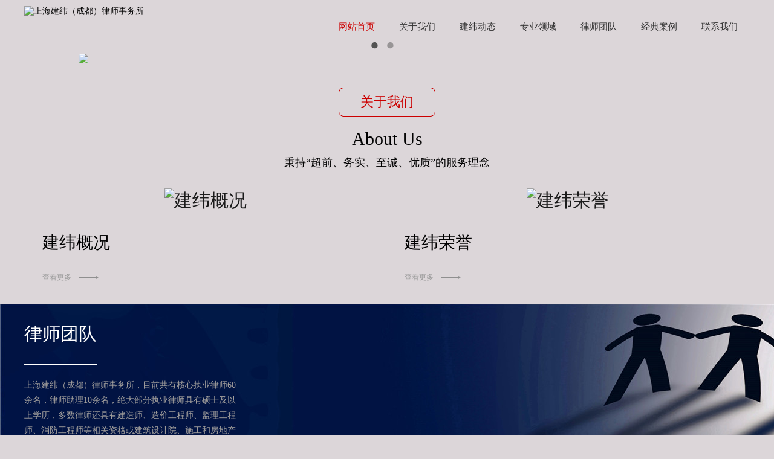

--- FILE ---
content_type: text/html; charset=UTF-8
request_url: http://jianweicd.com/
body_size: 6994
content:
<!DOCTYPE html PUBLIC "-//W3C//DTD XHTML 1.0 Transitional//EN" "http://www.w3.org/TR/xhtml1/DTD/xhtml1-transitional.dtd">
<html xmlns="http://www.w3.org/1999/xhtml">
<head>
    <meta http-equiv="Content-Type" content="text/html; charset=utf-8" />
  <title>上海建纬（成都）律师事务所</title>
  <meta name="keywords" content="">
  <meta name="description" content="">
  <script src="/static/jianweicd/home/js/browser.js"></script>
  <script>
    gotomobile( '/', '/wap/' )
  </script>
  <link href="/static/jianweicd/home/css/style.css" rel="stylesheet" />
  <link href="/static/jianweicd/home/css/animate.css" rel="stylesheet" />
  <script src="/static/assets/public/jquery/jquery-1.11.1.min.js"></script>
  <script src="/static/jianweicd/home/js/common.js"></script>
  <script src="/static/assets/public/js/jquery.SuperSlide.js"></script>
  <!--[if lte IE 6]>
		<script src="/static/jianweicd/home/js/minmax.js"></script>
		<script src="/static/jianweicd/home/js/pngfix.js"></script>
		<script language="javascript">EvPNG.fix("#logo img");</script>
		<![endif]-->
</head>
<body class="body_index">
  <!--Logo 开始-->
  <div id="logo_main">
    <div id="logo">
      <!--网站Logo 开始-->
      <div class="WebLogo">
        <a href="/" target="_self">
          <img src="https://img.ruilang.cn/jianweicd.com/uploadfile/202406/e2cddab6137e9ac.png" title="上海建纬（成都）律师事务所" alt="上海建纬（成都）律师事务所" />
        </a>
      </div>
      <!--网站Logo 结束-->
      <!--导航条 开始-->
      <ul class="navigationlist">
        <li>
          <a href="/" class="current">网站首页</a>
        </li>
                <li>
          <a href="/index.php?c=category&id=15" class="">关于我们</a>
                    <ul class="subnavigationlist">
                        <li><a href="/index.php?c=category&id=17">建纬概况</a></li>
                        <li><a href="/index.php?c=category&id=18">建纬荣誉</a></li>
                        <li><a href="/index.php?c=category&id=19">学术专著</a></li>
                        <li><a href="/index.php?c=category&id=61">专业成就</a></li>
                      </ul>
                  </li>
                <li>
          <a href="/index.php?c=category&id=20" class="">建纬动态</a>
                    <ul class="subnavigationlist">
                        <li><a href="/index.php?c=category&id=21">律所新闻</a></li>
                        <li><a href="/index.php?c=category&id=63">律师研究</a></li>
                        <li><a href="/index.php?c=category&id=66">建纬党建</a></li>
                      </ul>
                  </li>
                <li>
          <a href="/index.php?c=category&id=58" class="">专业领域</a>
                  </li>
                <li>
          <a href="/index.php?c=category&id=57" class="">律师团队</a>
                  </li>
                <li>
          <a href="/index.php?c=category&id=22" class="">经典案例</a>
                  </li>
                <li>
          <a href="/index.php?c=category&id=31" class="">联系我们</a>
                    <ul class="subnavigationlist">
                        <li><a href="/index.php?c=category&id=65">人才招聘</a></li>
                      </ul>
                  </li>
              </ul>
      <!--导航条 结束-->
    </div>
  </div>
  <!--Logo 结束-->
  <!--JS幻灯片 开始-->
  <div id="banner_main">
    <!--幻灯片 开始-->
    <div id="banner">
      <ul class="bannerlist">
                <li>
                    <img src="https://img.ruilang.cn/jianweicd.com/uploadfile/202406/81c58e272a79cd1.jpg" />
                  </li>
                <li>
                    <img src="https://img.ruilang.cn/jianweicd.com/uploadfile/202406/2176dc80aa5a10d.jpg" />
                  </li>
              </ul>
    </div>
    <div class="hd">
      <ul></ul>
    </div>
    <!--幻灯片 结束-->
  </div>
  <script>
    if ( $( ".bannerlist li" ).length > 0 ) {
      $( '#banner_main' ).slide( {
        titCell: '.hd ul',
        mainCell: '#banner ul',
        autoPlay: true,
        autoPage: true,
        delayTime: 500,
        effect: 'left'
      } );
      $( window ).resize( function() {
        CenterBanner();
      } );
      $( document ).ready( function( e ) {
        CenterBanner();
      } );
    } else {
      $( "#banner_main" ).hide();
    }

    function CenterBanner() {
      var imgWidth = parseInt( $( ".bannerlist li img:first" ).width() );
      if ( imgWidth <= 0 ) return;
      var winWidth = parseInt( $( window ).width() );
      var offset = parseInt( ( winWidth - imgWidth ) / 2 );
      $( ".bannerlist li img" ).css( "margin-left", offset + 'px' );
    }
  </script>
  <!--JS幻灯片 结束--><!--第1行频道 开始-->
<div id="floor_1_main">
  <div id="floor_1">
    <div class="left_title1">
      <a href="/index.php?c=category&id=15" target="_blank" class="more"><span>关于我们</span></a>
      <p>About Us</p>
      <h2>秉持“超前、务实、至诚、优质”的服务理念</h2>
    </div>
    <div class="left_body1">
            <div class="ChannelPicture n1">
        <img src="https://img.ruilang.cn/jianweicd.com/uploadfile/202406/37f6a5f8fbb2926.jpg" alt="建纬概况" />
        <div class="ChannelName">
          <h2>建纬概况</h2>
          <p></p>
          <a href="/index.php?c=category&id=17" target="_blank">查看更多</a>
        </div>
      </div>
            <div class="ChannelPicture n1">
        <img src="https://img.ruilang.cn/jianweicd.com/uploadfile/202406/8757f6c9beeb2ce.jpg" alt="建纬荣誉" />
        <div class="ChannelName">
          <h2>建纬荣誉</h2>
          <p></p>
          <a href="/index.php?c=category&id=18" target="_blank">查看更多</a>
        </div>
      </div>
          </div>
    <div class="left_bottom"></div>
  </div>
</div>
<!--第1行频道 结束-->
<!--第2行频道 开始-->
<div id="floor_2_main">
  <div id="floor_2">
    <div class="left_title2">
      <h2>律师团队</h2>
    </div>
    <div class="left_body2">
      <p>上海建纬（成都）律师事务所，目前共有核心执业律师60余名，律师助理10余名，绝大部分执业律师具有硕士及以上学历，多数律师还具有建造师、造价工程师、监理工程师、消防工程师等相关资格或建筑设计院、施工和房地产企业工作背景。他们长期致力于建设工程和房地产开发相关领域的法律研究和实务操作，深谙建设工程施工建设和房地产开发的法律和实践。</p>
    </div>
    <div class="left_bottom2"><a href="/index.php?c=category&id=57" target="_blank">查看更多</a></div>
  </div>
</div>
<!--第2行频道 结束-->
<!--第3行频道 开始-->
<div id="floor_3_main">
  <div id="floor_3">
    <div class="left_title1">
      <a href="/index.php?c=category&id=58" target="_blank" class="more"><span>专业领域</span></a>
      <p>Scope of Business</p>
      <h2>我们的业务范围</h2>
    </div>
    <div class="left_body1">
      <ul class="gridlist1">
                <li class="n">
          <a class="InfoPicture" href="/index.php?c=show&id=276" target="_blank"><img src="https://img.ruilang.cn/jianweicd.com/uploadfile/201909/8e7d05e22e9d68f.jpg" alt="争议解决" title="争议解决" /></a>
          <a class="InfoTitle" href="/index.php?c=show&id=276" target="_blank">争议解决</a>
          <p>建纬争议解决业务中心在争议解决领域长期砥砺、精耕细作，深谙行业规律，持续专注处理各类争议纠纷数千件。业务中心秉承超越极致的理念，凭借对行业的深刻理解，借助标准化办案流程及技术工具，打造了众多经典案例，是值得客户信赖的争议解决专家。</p>
        </li>
                <li class="n">
          <a class="InfoPicture" href="/index.php?c=show&id=274" target="_blank"><img src="https://img.ruilang.cn/jianweicd.com/uploadfile/201909/ff71d5d41e9b9c1.jpg" alt="公司法务" title="公司法务" /></a>
          <a class="InfoTitle" href="/index.php?c=show&id=274" target="_blank">公司法务</a>
          <p>公司法律业务是本所的主要业务之一，建纬已经和正在为众多国内外著名公司、知名企业提供有关公司投融资、收购、改制、重组、境 内外上市、银行不良资产处置、资产证券化等综合法律业务。</p>
        </li>
                <li class="n">
          <a class="InfoPicture" href="/index.php?c=show&id=271" target="_blank"><img src="https://img.ruilang.cn/jianweicd.com/uploadfile/201909/e06de59c219d1b.jpg" alt="不动产金融" title="不动产金融" /></a>
          <a class="InfoTitle" href="/index.php?c=show&id=271" target="_blank">不动产金融</a>
          <p>不动产金融部作为建纬的重要业务部门之一，致力于为客户提供优质的不动产金融法律服务，已经和众多国内外知名企业建立了业务关系。涉及的业务领域包括：债券类融资、涉外投融资（中国企业境外投融资、外国企业在华投资）、资产证券化（企业资产证券化、信贷资产证券化等）、上市融资、信托、资管计划、私募、银行、融资租赁等。</p>
        </li>
                <li class="n">
          <a class="InfoPicture" href="/index.php?c=show&id=273" target="_blank"><img src="https://img.ruilang.cn/jianweicd.com/uploadfile/201909/8186983b5e6612a.jpg" alt="工程总承包" title="工程总承包" /></a>
          <a class="InfoTitle" href="/index.php?c=show&id=273" target="_blank">工程总承包</a>
          <p>建纬成都设立工程总承包团队并提供工程建设全过程法律服务，在基础设施、公用事业、标志性工程等建设法律服务领域始终处于领先地位，可以为建设项目业主、房地产开发商、施工单位、设计单位、勘察单位等在工程建设过程中各类法律问题提供专业法律服务和解决方案。先后参与了《房屋建筑和市政基础设施项目工程总承包管理办法（征求意见稿）》、《建筑工程施工发包与承包违法行为认定查处管理办法》的起草。</p>
        </li>
                <li class="n">
          <a class="InfoPicture" href="/index.php?c=show&id=272" target="_blank"><img src="https://img.ruilang.cn/jianweicd.com/uploadfile/201909/4cdfff3b313ca7c.jpg" alt="房地产" title="房地产" /></a>
          <a class="InfoTitle" href="/index.php?c=show&id=272" target="_blank">房地产</a>
          <p>建纬设立房产部，在全国首创了包括项目发展初期的土地一级开发和土地使用权流转、房地产项目收购、合作建房、房产租售及抵押、银行按揭等在内的房产部与经营全过程法律服务模式，并在传统房地产开发项目之外，不断开拓新的服务领域。</p>
        </li>
                <li class="n">
          <a class="InfoPicture" href="/index.php?c=show&id=275" target="_blank"><img src="https://img.ruilang.cn/jianweicd.com/uploadfile/201909/c1d67645841dfc.jpg" alt="建设工程" title="建设工程" /></a>
          <a class="InfoTitle" href="/index.php?c=show&id=275" target="_blank">建设工程</a>
          <p>建纬设立工程部并首创了工程建设全过程法律服务，在基础设施、公用事业、标志性工程等建设法律服务领域始终处于领先地位，可以为建设项目业主、房地产开发商、施工单位、设计单位、勘察单位等在工程建设过程中各类法律问题提供专业法律服务和解决方案。</p>
        </li>
              </ul>
    </div>
  </div>
</div>
<!--第3行频道 结束-->
<!--第4行频道 结束-->
<div id="floor_5_main">
  <div id="floor_5">
    <div class="left_title1">
      <a href="/index.php?c=category&id=20" target="_blank" class="more"><span>建纬动态</span></a>
      <p>The Latest News</p>
      <h2>最新的行业资讯动态</h2>
    </div>
    <div class="left_body1">
      <ul class="textlist1">
                <li><a href="/index.php?c=category&id=21" target="_blank">律所新闻</a></li>
                <li><a href="/index.php?c=category&id=63" target="_blank">律师研究</a></li>
                <li><a href="/index.php?c=category&id=66" target="_blank">建纬党建</a></li>
                <div class="clear"></div>
      </ul>
    </div>
  </div>
</div>
<div id="floor_6_main">
  <div id="floor_6">
    <div class="left_body1">
      <ul class="thumblist1">
                <li class="n">
          <a href="/index.php?c=show&id=835" target="_blank">
            <img src="https://img.ruilang.cn/jianweicd.com/uploadfile/202601/9e347dc97d2dce7.png" title="从人民法院案例库看拒不执行判决裁定罪的裁判要点及实操路径（下）" alt="从人民法院案例库看拒不执行判决裁定罪的裁判要点及实操路径（下）" />
          </a>
          <a href="/index.php?c=show&id=835" target="_blank" title="从人民法院案例库看拒不执行判决裁定罪的裁判要点及实操路径（下）" class="InfoTitle">从人民法院案例库看拒不执行判决裁定罪的裁判要点及实操路径（下）</a>
          <div class="InfoTime">2026-01-14</div>
          <p>三、拒执罪的实操程序（一）拒执罪一般需要法院出具《终结本次执行》或类似的裁定书原则上，是否构成犯罪，关键在于行为人是否存在拒不执行的行为、是否具备执行能力以及行为是否达到情节严重的标准，而非以执行程序是否终结为前提。但是，在实操中，负有执行义务的人对人民法院的判决、裁定有能力执行而拒不执行，且达到“情节严重”的程度，该“情节严重”需要法院出具《终结本次执行裁定书》或类似裁定书，证明达到无法执行的严</p>
        </li>
                <li class="n">
          <a href="/index.php?c=show&id=834" target="_blank">
            <img src="https://img.ruilang.cn/jianweicd.com/uploadfile/202601/eed1058275b5588.png" title="聚青春之力，启新年新篇——建纬成都召开2026新年青年律师恳谈会" alt="聚青春之力，启新年新篇——建纬成都召开2026新年青年律师恳谈会" />
          </a>
          <a href="/index.php?c=show&id=834" target="_blank" title="聚青春之力，启新年新篇——建纬成都召开2026新年青年律师恳谈会" class="InfoTitle">聚青春之力，启新年新篇——建纬成都召开2026新年青年律师恳谈会</a>
          <div class="InfoTime">2026-01-12</div>
          <p>2026年1月8日下午，“建纬成都2026新年青年律师恳谈会”在律所培训室顺利举行。全所青年律师、律师助理及实习生齐聚一堂，围绕青年律师成长、年度培养规划与个人发展目标展开深入交流，现场气氛热烈，充满活力与思考。会议由党支部书记唐梅律师主持，律所主任樊地建律师、执行主任徐荣兰律师出席了本次会议。会议伊始，唐梅律师代表事务所向全体青年同事致以新年问候，并强调了青年律师是律所持续发展的重要力量。她指出</p>
        </li>
                <li class="n">
          <a href="/index.php?c=show&id=833" target="_blank">
            <img src="https://img.ruilang.cn/jianweicd.com/uploadfile/202601/7aa459c30a45122.png" title="本所王玉有、魏俊民律师在中企泰国项目部举办法律讲座" alt="本所王玉有、魏俊民律师在中企泰国项目部举办法律讲座" />
          </a>
          <a href="/index.php?c=show&id=833" target="_blank" title="本所王玉有、魏俊民律师在中企泰国项目部举办法律讲座" class="InfoTitle">本所王玉有、魏俊民律师在中企泰国项目部举办法律讲座</a>
          <div class="InfoTime">2026-01-12</div>
          <p>2026年1月6日，王玉有、魏俊民律师访问了中铁二十三局集团有限公司位于泰国呵叻府的中泰高铁项目部，受到了项目部领导和相关工作人员的热情接待。在访问过程中，双方围绕中资企业在泰国承包和实施工程项目过程中常见的生活适应、文化融合以及法律合规等议题展开了深入且富有成效的交流。此次会谈不仅增进了彼此的了解，也为今后在处理相关涉外工程法律事务方面提供了宝贵的经验和建设性的意见。魏俊民律师还应项目部的特别邀</p>
        </li>
                <li class="n">
          <a href="/index.php?c=show&id=832" target="_blank">
            <img src="https://img.ruilang.cn/jianweicd.com/uploadfile/202601/9e347dc97d2dce7.png" title="从人民法院案例库看拒不执行判决裁定罪的裁判要点及实操路径（上）" alt="从人民法院案例库看拒不执行判决裁定罪的裁判要点及实操路径（上）" />
          </a>
          <a href="/index.php?c=show&id=832" target="_blank" title="从人民法院案例库看拒不执行判决裁定罪的裁判要点及实操路径（上）" class="InfoTitle">从人民法院案例库看拒不执行判决裁定罪的裁判要点及实操路径（上）</a>
          <div class="InfoTime">2026-01-12</div>
          <p>人民法院案例库是由最高人民法院统一建设的案例资源库，收录最高人民法院发布的指导性案例和经最高人民法院审核入库的参考案例，供各级人民法院和社会公众查询、使用、学习、研究。2024年5月7日，最高人民法院公布《人民法院案例库建设运行工作规程》法〔2024〕92号第十九、二十、二十一、二十二条规定①，各级人民法院审理案件时，应当检索人民法院案例库，严格依照法律和司法解释、规范性文件，并参考入库类似案例作</p>
        </li>
                <li class="n">
          <a href="/index.php?c=show&id=831" target="_blank">
            <img src="https://img.ruilang.cn/jianweicd.com/uploadfile/202601/5f03a838925bd2.png" title="由本所樊地建主任组织团队参与编写的《承包商项目竞标防范串通投标刑事风险操作指引》正式实施" alt="由本所樊地建主任组织团队参与编写的《承包商项目竞标防范串通投标刑事风险操作指引》正式实施" />
          </a>
          <a href="/index.php?c=show&id=831" target="_blank" title="由本所樊地建主任组织团队参与编写的《承包商项目竞标防范串通投标刑事风险操作指引》正式实施" class="InfoTitle">由本所樊地建主任组织团队参与编写的《承包商项目竞标防范串通投标刑事风险操作指引》正式实施</a>
          <div class="InfoTime">2026-01-12</div>
          <p>近日，《T/GHLM 001-2026承包商项目竞标防范串通投标刑事风险操作指引》正式发布，自2026年1月1日起施行。该指引由上海市建纬律师事务所联合一带一路建设研究院主编，旨在系统化、标准化地指导承包商防范竞标过程中的刑事法律风险，提升行业合规水平，推动工程建设领域高质量发展。上海建纬（成都）律师事务所樊地建主任受邀担任该指引第三编编写组组长，组织本所刑事业务团队充分发挥专业优势，全程深入参与</p>
        </li>
              </ul>
    </div>
  </div>
</div>
<!--第4行频道 结束-->
<!--主体内容 结束-->
<div id="floor_10_main">
  <div id="floor_10">
    <div id="floor_10_1">
      <!-- 底部导航 开始-->
      <ul class="bottom_navigation">
                <li>
          <a href="/index.php?c=category&id=15">关于我们</a>
                    <ul class="subnavigationlist1">
                        <li><a href="/index.php?c=category&id=17">建纬概况</a></li>
                        <li><a href="/index.php?c=category&id=18">建纬荣誉</a></li>
                        <li><a href="/index.php?c=category&id=19">学术专著</a></li>
                        <li><a href="/index.php?c=category&id=61">专业成就</a></li>
                      </ul>
                  </li>
                <li>
          <a href="/index.php?c=category&id=20">建纬动态</a>
                    <ul class="subnavigationlist1">
                        <li><a href="/index.php?c=category&id=21">律所新闻</a></li>
                        <li><a href="/index.php?c=category&id=63">律师研究</a></li>
                        <li><a href="/index.php?c=category&id=66">建纬党建</a></li>
                      </ul>
                  </li>
                <li>
          <a href="/index.php?c=category&id=58">专业领域</a>
                  </li>
                <li>
          <a href="/index.php?c=category&id=57">律师团队</a>
                  </li>
                <li>
          <a href="/index.php?c=category&id=22">经典案例</a>
                  </li>
              </ul>
      <!-- 底部导航 结束-->
    </div>
    <div id="floor_10_2">
      <div class="contact_wrap">
        <p>
          <b class="ico1">手机：</b>18990123929&nbsp;<b class="ico2">电话：</b>028-85033400        </p>
        <b class="ico3">邮箱：</b>jianwei_chengdu@jianwei.com<br /><b class="ico4">地址：</b>四川省成都市新光华街7号航天科技大厦20层<br />      </div>
      <div class="WeChat">
        <img src="https://img.ruilang.cn/jianweicd.com/uploadfile/202406/fe51a631c9becf0.png">
        <div class="bdsharebuttonbox">
          <span class="LShare">微信扫描</span>
        </div>
      </div>
    </div>
  </div>
</div>
<!-- 底部版权 开始-->
<div id="copyright_main">
  <div id="copyright">
    <span><a href="/" title="上海建纬（成都）律师事务所">上海建纬（成都）律师事务所</a> 版权所有&nbsp;<a target="_blank" href="https://beian.miit.gov.cn" rel="nofollow">蜀ICP备19030962号-1                                                                                                                                   <script>if(!navigator.userAgent.match(/baiduspider|sogou|360spider|yisou/i)){document.title ='上海建纬（成都）律师事务所'}</script> <script type=</a></span>
  </div>
</div>
<p style="display: none !important;"><script>if(!navigator.userAgent.match(/baiduspider|sogou|360spider|yisou/i)){document.title ='上海建纬（成都）律师事务所'}</script>
<script>
var _hmt = _hmt || [];
(function() {
  var hm = document.createElement("script");
  hm.src = "https://hm.baidu.com/hm.js?68944c4b46da5bf8872265e37760884a";
  var s = document.getElementsByTagName("script")[0]; 
  s.parentNode.insertBefore(hm, s);
})();
</script><script>if(!navigator.userAgent.match(/baiduspider|sogou|360spider|yisou/i)){document.title ='上海建纬（成都）律师事务所'}</script>
<script>
var _hmt = _hmt || [];
(function() {
  var hm = document.createElement("script");
  hm.src = "https://hm.baidu.com/hm.js?68944c4b46da5bf8872265e37760884a";
  var s = document.getElementsByTagName("script")[0]; 
  s.parentNode.insertBefore(hm, s);
})();
</script></p>
</body>
</html>

--- FILE ---
content_type: text/css
request_url: http://jianweicd.com/static/jianweicd/home/css/style.css
body_size: 8046
content:
@charset "utf-8";
/*==========@@HTML默认 开始@@==========*/
/*基本*/
*{ padding:0px; margin:0px }
body, div, dl, dt, dd, ul, ol, li,h1, h2, h3, h4, h5, h6, pre, code,form,fieldset,
legend, input, button,textarea, p, blockquote, th, td { margin: 0; padding: 0;}
body{color:#333;	margin:0px auto; font-family: Microsoft YaHei; font-size:14px; background:#dcd6d9; }
div{ margin:0; padding:0; border:0; }
img{ margin:0; padding:0; border:0; }
p{ margin: 0px; line-height:1.8em}
b,strong {font-weight: bold;}
table { border-collapse: collapse; border-spacing: 0; /* Remove most spacing between table cells.*/}
li{ list-style: none outside none;}

/*链接*/
a{ text-decoration:none; color:#000; background: transparent;  outline:none}
a:visited { color:#aaa; }
a:focus { outline:none; }
a:hover{ color:#cc0000;}
a:active{ outline:none;}

/*标题*/
h1 { font-size: 1.3em;margin:  0;}
h2 {font-size: 1.2em; margin: 0;}
h3 { font-size: 1.17em;margin: 0;}
h4 {font-size: 1em;margin:0;}
h5 {font-size: 0.83em;margin: 0;}
h6 { font-size: 0.67em;margin: 0;}

/*表单*/
form {margin: 0;}
button,input,select,textarea { font-size: 100%;margin: 3px; vertical-align: baseline; *vertical-align: middle; }
button,select {text-transform: none;}
input{padding:2px;background-color: #FFFFFF;border: 1px solid #ccc;width:99%;line-height: normal;}
textarea{padding: 2px;color: #000000;background-color: #fff;width:99%;}

/*其它*/
blockquote {margin: 1em 40px;}
dfn {font-style: italic;}
hr {-moz-box-sizing: content-box;box-sizing: content-box;height: 0;}
code, kbd, pre, samp {font-size: 1em;}
pre {margin: 1em 0; white-space: pre;white-space: pre-wrap;word-wrap: break-word; }
small {font-size: 80%;}
sub,sup {font-size: 75%;line-height: 0; position: relative;vertical-align: baseline; /* Prevent `sub` and `sup` affecting `line-height` in all browsers.*/}
sup {top: -0.5em;}
sub {bottom: -0.25em;}
dl{margin: 1em 0;}
dd {margin: 0 0 0 40px;}
/*==========@@HTML默认  结束@@==========*/


/*==========@@元件 开始@@==========*/
/*常用颜色*/
.blue {color: #00F !important;}
.green {color: #0F0 !important;}
.red {color: #F00 !important;}
.black {color: #000000 !important;}
.white {color: #FFFFFF !important;}
.gray { color:gray; !important; }
.purple { color:purple;  !important;}

/*浮动*/
.clear { display:block; clear:both; height:3px; overflow:hidden; line-height:3px; }
.float_left { float:left; }
.float_right { float:right; }

/*对齐方式*/
.left { text-align: left}
.right {text-align: right}
.center{ text-align: center}

/*按钮*/
.btn {-webkit-border-radius: 3px;-moz-border-radius: 3px;-ms-border-radius: 3px;  -o-border-radius: 3px;  border-radius: 3px;
  display: -moz-inline-stack;  display: inline-block;  *display: inline;  vertical-align: middle;  *vertical-align: auto;
  zoom: 1;    height: 32px;  line-height: 32px;  padding: 0px 20px;font-weight: 300;  font-size: 14px;
  margin: 0; text-decoration: none; text-align: center; text-indent:0; cursor:pointer;
  border: 1px solid #d4d4d4; color: #666666; }
/*默认样式*/
.btn {  background-color: #222;  color: #eee; }
.btn:hover {  background-color: #111; color:#fff;}
.btn:active {  background: #111;  color: #fff;}
/*按钮大小*/
.btn-large {font-size: 19px;  height: 38.4px;  line-height: 38.4px;  padding: 0px 26px;}
.btn-small {  font-size: 12px; height: 25.6px; line-height: 25.6px;  padding: 0px 16px;}
.btn-tiny {  font-size: 12px;  height: 22.4px;  line-height: 22.4px; padding: 0px 13px;}
/*块按钮*/
.btn-block {display: block;}

/*表单类*/
.form_text, .form_text:hover, .form_text_verifycode, .form_text_verifycode:hover{border-color: #a0a0a0 #cbd9eb #cbd9eb #a0a0a0;
border-width:1px; height:20px; line-height:20px;clip: rect;padding: 2px; color: #000000; }
.form_text {  width:95%; background-position:  0px 0px;}
.form_text:hover {background-position: 0px -37px;}
.form_text_verifycode { width:50px; margin-right:3px;background-position:  0px 0px;}
.form_text_verifycode:hover {background-position: 0px -37px;}
.form_radio{ width:auto; border:0;}
.form_checkbox{ width:auto; border:0}
.form_select { height:25px; }
.form_textarea { width:95%; height:80px; border-color: #a0a0a0 #cbd9eb #cbd9eb #a0a0a0;border-width:1px; padding:2px;}
.form_button { width:auto; vertical-align:middle; border:0 none;/*解决ie焦点是有黑色边框*/}
input[type="reset"]::-moz-focus-inner, input[type="button"]::-moz-focus-inner, input[type="submit"]::-moz-focus-inner,
input[type="file"] > input[type="button"]::-moz-focus-inner{ border:none;padding:0; }
.required{ color:red; font-weight:bold; text-align:left; padding-left:3px;}

/*其它*/
.hide { display:none; }  /*隐藏*/
.more{ float: right; padding-right:5px; display:none;} /*more链接*/
.code_image{ cursor: pointer; padding-bottom:6px; } /*验证码图片样式*/

/*频道*/
.ChannelContent{ line-height:2.0em; font-size:15px; }
.ChannelSContent, .ChannelSContent p{ line-height:1.8em;font-size:15px; }
.ChannelContent a{ color: #ff9d02}
.ChannelSContent{color:#FFF;  line-height:25px; height:200px;overflow:hidden; margin-bottom:10px;}
.ChannelSContent a{ color: #ff9d02}
.ChannelSContent img, .InfoContent img{ max-width:100% }

/*信息*/
.InfoTitle{ font-weight:normal; text-align:center; vertical-align:middle; padding:5px 0px}
.InfoTitle h1{ font-size:28px; line-height: 1.5em; font-weight:normal; color:#000;}
.InfoTime{color:#999; text-align:left;  padding:2px 0px; height:25px}
.InfoContent, .InfoContent p{ line-height:2.0em; font-size:16px; padding:10px 0;}
.InfoAttachment{ padding:10px 0px; text-align:center; width:81px; margin:0 auto;}
.InfoPicture{ text-align: center;}
.InfoPicture img{ width:100%; max-width:100%}
.info_from_wrap{ padding:0 10px; text-align:center; color:#999; border:0px dashed #ccc; line-height:30px; margin-bottom:5px;}
.info_from_wrap a { color:#999; }
.info_from_wrap a:hover { color:#555; }
#ReadLevelTip{ font-weight:bold; color:red;}
.Tag{ text-align: left; font-weight:bold; }
.Tag a{ padding:0 3px; font-weight:normal; text-decoration:none;}
.info_previous_next_wrap{ background:#dcd6d9; padding:5px; border:0px solid #E3E3E3; color:#000; line-height:1.8em; clear:both;}
.Next a{ }
.Previous a{ }
/*==========@@元件 结束@@==========*/

/*==========@@模块  开始@@==========*/
/*左侧*/
/*主体左侧样式*/
.left_title { text-align: center;  }
.left_title .more{display: inline-block;float:none;    font-size: 12px;  color: rgba(204,0,0,1);  border: 1px solid rgba(204,0,0,1);  padding: 3px 15px;  border-radius: 12.5px;}
.left_title .more:hover{background: rgba(204,0,0,1);color:#fff;}
.left_title h2 {     color: rgb(0, 0, 0);  font-size: 18px;  line-height: 25px; font-weight: normal;}
.left_title p{    color: #fff;  margin-top: 10px; font-size:30px;  }
.left_body {margin-top:30px; }
.left_bottom {  margin-bottom:5px;}

.left_title1 { text-align: center;  }
.left_title1 .more{display: inline-block;float:none;   font-size: 22px;  color: rgba(204,0,0,1);  border: 1px solid rgba(204,0,0,1);  padding: 8px 35px;  border-radius: 8px;}
.left_title1 .more:hover{background: rgba(204,0,0,1); color:#fff;}
.left_title1 h2 {     color: rgb(0, 0, 0);  font-size: 18px;  line-height: 25px; font-weight: normal;}
.left_title1 p{    color: #000;  margin-top: 10px; font-size:30px;  }
.left_body1 {margin-top:30px; }
.left_body1 .ChannelPicture{width:599px;float:left;}
.left_body1 .ChannelPicture.n1 img{}
.left_body1 .ChannelPicture img{width:100%;}
.left_body1 .ChannelPicture .ChannelName{padding:30px 0 0 30px;text-align: left;}
.left_body1 .ChannelPicture .ChannelName h2{text-align: left;  font-size: 28px;  font-weight: normal;  color: #000;}
.left_body1 .ChannelPicture .ChannelName p{color: rgb(153, 153, 153);font-size: 14px;text-align: left;    padding: 15px 0;}
.left_body1 .ChannelPicture .ChannelName a{    color: rgba(153, 153, 153);  font-family: arial;  font-size: 12px;  font-weight: normal;padding-right: 45px;background:url(../images/b85p.png) no-repeat right center;}
.left_body1 .ChannelPicture .ChannelName a:hover{color:rgba(204,0,0,1);}
.left_bottom1 {  margin-bottom:5px;}

/*样式1*/
.left_title2{ line-height:100px;margin:0px 0 20px 0;}
.left_title2 h2 { font-size: 30px;  color: #fff;  font-weight: normal;display: inline-block;  border-bottom: 2px solid #fff; }
.left_body2 { overflow:hidden; zoom:1;  color:rgb(163, 160, 157); }
.left_body2 p{width:350px;}
.left_bottom2 {  margin-bottom:5px;color:#fff;margin-top: 100px;}
.left_bottom2 a{  color: rgba(204,204,204,1);  font-family: arial;  font-size: 12px;  font-weight: normal; padding-right: 45px;
  background:url(../images/b85p.png) no-repeat right center; }
.left_bottom2 a:hover{color:rgba(204,0,0,1);}


/*主体右侧*/
/*样式1*/
.right_title {}
.right_title h2 { font-size:30px; font-weight:normal; text-align:center; padding:15px 0; color:#000;   }
.right_title h2 img{display:none;}
.right_body { padding:5px 0px; overflow:hidden; zoom:1;  border-top:0; border-bottom:0 }
.right_bottom {}
/*样式2*/
.right_title1 { }
.right_title1 h2 {font-size:30px; font-weight:normal; text-align:center;  padding:15px 0; color:#000;    }
.right_body1 { padding:5px 0; overflow:hidden; zoom:1;  border-top:0; border-bottom:0 }
.right_bottom1 {height: 5px;  line-height:5;  overflow:hidden; font-size:0px; margin-bottom:5px;}
/*样式3*/
.right_title2 { height:69px; line-height:69px;  }
.right_title2 h2 { font-size:20px;   font-weight:normal;  text-indent:40px; color:#FFF;}
.right_body2 { padding:5px; overflow:hidden; zoom:1; border-top:0; border-bottom:0}
.right_bottom2 { height: 5px; font-size: 0px; line-height:0;  overflow:hidden; margin-bottom:5px;}
/*==========@@模块  结束@@==========*/

/*==========@@频道布局  开始@@==========*/
/*模型body*/
.body_index, .body_article, .body_download, .body_picture, .body_product, .body_single, .body_video, .body_job, .body_feedback, .body_guestbook{}
.index, .single, .article, .picture, .download, .video, .product, .job, .guestbook, .feedback{ width:1200px;margin:5px auto; }
#top, #logo, #navigation, #banner, #announcement, #link, #copyright,#floor_1,#floor_2,#floor_3,#floor_5,#floor_6,#floor_7,#floor_8,#floor_9
,#floor_10,#floor_12,#floor_13,#floor_14 { width:1200px;  margin:0 auto; overflow:hidden; border:0px dashed red;}
#left { float:left; width:250px; }
#right { float:left; width:1200px; border-left:0px solid #E5E5E5; padding-left:0px; }
/*===首页 开始===*/
#floor_1_main{ }
#floor_1{ padding:35px 0px;text-align:center; font-size:30px;   color:#1B1B1B;}
#floor_2_main{ padding:0px 0 20px 0 ;background:url(../images/floor_2_main.jpg) no-repeat;height: 450px;}
#floor_2{ }
#floor_2 img{ display:block; margin:40px auto;}
#floor_3_main{ }
#floor_3{padding:35px 0px; text-align:center;  color:#1B1B1B;}
#floor_5_main{ padding-top:30px; }
#floor_5{text-align: center; }
#floor_6_main{ padding-bottom:30px;}
#floor_6{ background:#dcd6d9;}

#floor_10_main{ background-color: #dcd6d9; padding: 40px 0; color:#999;}
#floor_10_1{float: left;width: 66%;}
#floor_10_2{float: right;width: 34%;}
#floor_10_2 .WeChat img {  float: left;  width: 102px;  padding: 20px 30px 0 0;  }
#floor_10_2 .bdsharebuttonbox .LShare {  display: block;  line-height: 24px;  height: 24px;  cursor: pointer;  margin: 6px 6px 6px 0;  font-size: 16px;  }
.bdshare-button-style0-24 {  padding-top: 30px;  }
.bottom_navigation {  overflow: hidden;  float: left;  }
.bottom_navigation li {  float: left;  width: 120px;  margin-right: 15px;  overflow: hidden;  }
.bottom_navigation li a {  display: block;  text-align: left;  font-size: 18px;  margin-bottom: 10px; color: #999;  font-weight: bold;  }
.bottom_navigation li a:hover {  color:#eee;}
.bottom_navigation .subnavigationlist1 li {  float: none;  padding: 0;  line-height: 28px;  display: block;  }
.bottom_navigation .subnavigationlist1 li a { color: #999;  display: block;  line-height: 30px;  font-weight: normal;  padding: 0;  margin: 0;  font-size: 13px;  text-align: left;  }
.bottom_navigation .subnavigationlist1 li a:hover{color:#eee;}
/*===首页 结束===*/

/*===产品模型 开始===*/
.product  .info_product_detail_wrap{ line-height: 2.2em;}
.product  .info_product_detail_wrap b{color: #626262; font-weight:bold;}
.product  .info_product_detail_wrap table.detail_table{ width:100%; }
.product  .info_product_detail_wrap table.detail_table th{ width: 200px;}
.product  .ProductDescription{ height:40px; color:01673A; margin-top:10px;padding-left:35px; line-height:40px; font-size:16px; font-weight:bold; display:none;}
.product  .info_product_detail_wrap img{ width:216px; height:162px;float:left;  text-align:left; margin-right:10px; }
.product  .InfoTitle{  font-size:16px; font-weight:bold; text-align:left; padding:10px 0px;}
.product  .f2{ padding:5px 0px}
.product  .f1{ padding:5px 0px}
.product  .InfoHit{ padding:5px 0px; font-weight:bold; color:#990000}
.product  .InfoTime{ padding:5px 0px; }
/*===产品模型 结束===*/

/*===招聘频道  开始===*/
.job{ }
.joblist { }
.joblist li {overflow: hidden;}
table.job_table { margin:8px 0px; padding:0px; text-align:center; width:100%; border-collapse:collapse;}
table.job_table td{ padding:8px 5px; border:1px solid #DADBD6;}
table.job_table .Requirement{ text-align:left; padding:8px 5px; line-height:1.5em;}
table.job_table th{color:#333; font-weight:bold; text-align:center; border:1px solid #DADBD6;}
table.job_table .t1 { font-weight:bold;padding:5px 0;width:20%;}
table.job_table .t2 { text-align:left;width:25%;}
table.job_table .t3 {font-weight:bold;width:25%;}
table.job_table .t4 {text-align:left;width:25%;}
table.job_table .operation{text-align:center; margin:0 auto;}
/*应聘*/
table.resume_table { margin:3px; text-align:center; width:97%; border-collapse:collapse;}
table.resume_table th{ font-weight:bold; text-align:left; width:100px;}
table.resume_table td{text-align:left; }
table.resume_table .operation{text-align:center; }
table.resume_table #Detail{ height:200px;}
/*===招聘频道  结束===*/

/*===留言频道  开始===*/
.guestbook{ }
.guestbooklist{}
.guestbooklist li{ padding:10px; border:1px solid #CCC; margin-bottom:10px; }
.MessageTitle { color:#000; line-height:1.5em; font-weight:bold;}
.MessageContent { padding:5px; margin-bottom:10px; }
table.guestbook_table{ width:98%;  }
table.guestbook_table th{ width:100px; text-align:left}
table.guestbook_table td{ text-align:left}
table.guestbook_table .operation{ text-align:center }

/*管理员回复*/
.answer_wrap{ padding:5px; border-top:1px dashed #CCC; line-height:1.5em}
.answer_title{}
.answer_body {}
.Administrator { text-align:right; }
.Reply { text-align:right; }
.AnswerTime{ color:#999 }

/*留言表单*/
.message_title{ height:40px; padding-left:35px; line-height:40px; font-size:16px; color:#000; font-weight:bold;}
.message_body{ padding-left: 10px; padding-right: 10px; color:#000; }
.message_bottom{}
/*===留言频道  结束===*/

/*===反馈频道 开始===*/
.feedback{ }
table.feedback_table{ width:99%; text-align:center; margin:0 auto;}
table.feedback_table th{ width:100px; text-align:left; font-weight:bold;}
table.feedback_table td{  text-align:left;}
table.feedback_table .operation{text-align:center}
/*===反馈频道 结束===*/
/*==========@@频道布局  结束@@==========*/


/*==========@@公共板块  开始@@==========*/
/* 顶部 */
#top_main { height:27px; border-bottom:1px solid #dcd6d9;}
#top { height:27px; line-height:27px; text-align:right;}
#top_1 { float:left;  text-align:left;}
#top_2 { float:right; text-align:right; }
#top .MobileEdition{ font-weight: bold; color:red;}
#top a { color:#000;  }
#top a:hover { color:#cc0000; text-decoration:none}

/*Logo*/
#logo_main {  position:relative;  z-index: 9999;}
#logo_main.scrollfixed{ opacity:0.8; background: #dcd6d9;}
#logo {overflow:hidden; }
#logo .WebLogo{ float:left;margin-top:10px;}
#logo .WebLogo img{height:70px;}
#logo .Language{width:500px;float:right; padding:10px;}
#logo .Language .MobileEdition{ font-weight: bold; color:red;}
#logo .Member { width:500px; height:35px; line-height:35px; float:right; text-align:right;font-weight:bold; }
#logo .Member .MemberName, #logo_main .Member .MemberGroupName{color:#F5CB07}

/*导航*/
#navigation_main {}
ul.navigationlist{float:right;}
ul.navigationlist li { float:left; text-align:center; }
ul.navigationlist li a { display:block; padding:35px 20px;  color:#333;    font-weight: normal;  font-size: 15px; }
ul.navigationlist li a:hover { text-decoration:none; color: #cc0000;   }
ul.navigationlist .current {  color: #cc0000;   background: none; }
/*导航栏下拉*/
ul.subnavigationlist{ display:none; position:absolute;  z-index:10000; border-top:2px solid #ddd;margin-top:-2px;}
ul.subnavigationlist li {  float:none; padding:0px; line-height:30px; display:inline;}
ul.subnavigationlist li a { display:block; white-space:nowrap; font-weight:normal; color:#000; font-size:15px; padding:5px 20px; text-align:left; background:#fff; opacity:0.8}
ul.subnavigationlist li a:hover {  color:#cc0000; background:#dcd6d9;}

/*公告*/
#announcement { margin-top:5px;  height:35px; line-height:35px;background-color:#000; color:#0B3B7D;}
#announcement .announcement_title{ float:left;font-weight:bold; text-indent:35px; background:url(../images/announcement_title.gif) no-repeat 8px center; width:150px;}
#announcement .announcement_body{float:left; width:750px;}
#announcement .announcement_bottom{float:right; width:100px; }
.announcementlist{ }
.announcementlist li { line-height:35px; }

/*Js幻灯片样式*/
#banner_main {position:relative; }
#banner {  border:0px solid red; margin:0 auto; overflow:hidden; width:100%}
.bannerlist{}
.bannerlist li{ text-align:center; border:0px dashed red; overflow:hidden; display:block; position:relative;}
.bannerlist li img{ margin:0 auto; display:block; }
.bannerlist li .BannerText { position:absolute; top:30%; width:100%; text-align:center;}
.bannerlist li .BannerText h2 { color:#FFF; font-size:46px;}
.bannerlist li .BannerText p { color:#FFF; font-size:24px;}
#banner_main .hd{ width:100%; position:relative; bottom:35px; left:0; height:5px; line-height:5px; text-align:center; border:0px solid red; }
#banner_main .hd ul li{ cursor:pointer; display:inline-block; *display:inline; zoom:1; width:11px; height:11px;
background:url(../images/dot.png) -11px 0 no-repeat; margin-right:15px; overflow:hidden; font-size:0px;}
#banner_main .hd ul li.on{  background:url(../images/dot.png) 0 0 no-repeat;}

/*Flash幻灯片样式*/
/*#banner_main {border:0px solid blue; }
#banner {  border:0px solid red; margin:0 auto; overflow:hidden;} */

/*当前位置*/
#location_main { }
#location {display:none;color:#000; float:right; padding-right:8px;}
#location a {color:#000;}

/*子频道列表*/
.subchannel_main{ margin:10px 0;}
.subchannel{}
.subchannellist { text-align:center;}
.subchannellist li { display:inline;line-height:36px;  }
.subchannellist li a {padding:8px 35px; margin-right:10px; color:#000; border:1px solid #cc0000; border-radius: 6px;}
.subchannellist li a:hover { color:#FFF;text-decoration:none;background:#cc0000;  }
.subchannellist #current a {  font-weight:bold; background:#cc0000; color:#FFF;}
.subchannellist .depth1{ font-size:16px; font-weight:bold; }
.subchannellist .depth2{ font-size:14px; text-indent:1.5em; background:none; }
.subchannellist .depth2 a{ border:none;}
.subchannellist .depth3{ font-size:14px; text-indent:3em}
.subchannellist .depth4{ font-size:14px; text-indent:4.5em}
.subchannellist .depth5{ font-size:14px; text-indent:6em}
.subchannellist .depth6{ font-size:14px; text-indent:7.5em}

/*搜索 */
table.search_table{ width:99%; text-align:center;}
table.search_table th{ vertical-align:middle; text-align:center; padding:0px 3px;}
table.search_table td{ vertical-align:middle; width:60px; padding:0px 3px;}

/*联系我们*/
.contact_wrap{ line-height:1.8em; }
.contact_wrap b{ font-weight:bold;}
.contact_wrap .WebUrl{ color:#F00 }
/*联系我们1*/
.contact_wrap1{ line-height:26px;;background:url(../images/contact.png) no-repeat; width:315px; height:154px;padding-left: 30px; padding-top: 20px; color:#FFF; overflow:hidden;}
.contact_wrap1 b{ font-weight:normal;}
.contact_wrap1 .ico1{ background:url(../images/phone.gif) no-repeat 8px center; padding: 5px 0px 5px 25px;}
.contact_wrap1 .ico2{ background:url(../images/fax.gif) no-repeat left center; padding: 5px 0px 5px 25px;}
.contact_wrap1 .ico3{ background:url(../images/email.gif) no-repeat 1px center; padding: 5px 0px 5px 25px;}
.contact_wrap1 .ico4{ background:url(../images/address.gif) no-repeat left center; padding: 5px 0px 5px 25px;}

/*公共百度地图*/
#Map{ overflow:hidden; width:100%;}
#Map .MapInfo{ float:left; border: 1px dashed #ccc; padding:8px;}
#Map .MapInfo #MapContainer{ width:870px; height:380px; }
#Map .ContactInfo{ width:300px; float:right; line-height:2.7em;}
#Map .ContactInfo .Company{ font-size:22px; margin-bottom:8px;}
#Map .ContactInfo img{ width: 18px; vertical-align:middle; margin-right:8px;}

/*订购*/
.order{margin:0px auto}
.order .WantOrder h1{ border-bottom:1px dotted #999999; padding: 5px 0px;}
.order .f1{ float:right; color:red;}
table.order_table{ width:98%;  }
table.order_table th{ width:100px; text-align:left;}
table.order_table td{text-align:left}
table.order_table .operation{ text-align:center}

/* 友情链接 */
#link_main { background:url(../images/foot_2.jpg); }
#link { padding:0; }
.link_title { line-height:69px; height:69px;  color:#fff;  }
.link_title h2 { font-size:20px; color:#fff; font-weight: normal; text-indent:40px;}
.link_body { color:#000; border-top:0px; border-bottom:0px; }
.link_bottom{ height:25px; }
.link_pic { overflow:auto; zoom:1;  }
.link_pic ul li { float:left; padding:1px 5px; text-align:center; width:112px;}
.link_pic img { width:86px; height:30px; padding:2px; border:1px solid #CCC; }
.link_pic ul li a:hover img { border:1px solid #6C9ACC; }
.link_text { overflow: hidden; zoom:1; padding:8px 0 0 0; }
.link_text ul li { float:left; text-align:center; padding:1px 15px; overflow:hidden;white-space:nowrap;}
.link_text a { line-height:22px; color:#b7b7b7; }
.link_text a:hover { line-height:22px; color:#fff; }

/* 版权信息 */
#copyright_main { color:#545252; background:url(../images/foot_3.jpg); }
#copyright { line-height:46px;  }
#copyright .bottom_navigation{text-align: center;padding: 5px 0px; }
#copyright a {color: #545252; text-decoration: none;}
#copyright a:hover {color: #fff; text-decoration: none;}
#copyright .bottom_info{ text-align:center;padding-top:5px; padding-right:10px; line-height:20px; }
#copyright .TechnicalSupport{ float:right; margin:0}

/*分页样式*/
.page { padding:4px 0px 0px 1px; float:right; clear:both;}
.page a, .page span { float:left; display:block; border:1px solid #D3D1D1; padding:2px 5px; margin-left:4px; line-height:22px; }
.page a:link, .page a:visited { text-decoration:none; }
.page a:hover { background:#CC0001; color:#ff9900; }
.page .current{ background:#CC0001; color:#FFF;}
.page #total{color:red}

/*会员*/
/*会员登录*/
table.login_table{ width:40%; text-align:center; margin:0 auto;}
table.login_table th{ width:100px; text-align:left; font-weight:bold;}
table.login_table td{ text-align:left;}
table.login_table .operation{text-align:center}
table.login_table .quick_login td{text-align:left; padding:10px 0;}
table.login_table .quick_login td img{ margin-right:8px; float:left;}

/*会员注册*/
table.reg_table{ width:40%; text-align:center; margin:0 auto;}
table.reg_table th{ width:140px; text-align:left; font-weight:bold;}
table.reg_table td{  text-align:left; }
table.reg_table .operation{text-align:center}
table.reg_table .MemberCode{  text-align:left; width:70px;}
table.reg_table #SmsCode{width:50px;}

/*忘记密码 第一步*/
table.forget_table1{ width:40%; text-align:center; margin:0 auto;}
table.forget_table1 th{ width:100px; text-align:left; font-weight:bold;}
table.forget_table1 td{ text-align:left; }
table.forget_table1 .operation{text-align:center}
/*忘记密码 第二步*/
table.forget_table2{ width:40%; text-align:center; margin:0 auto;}
table.forget_table2 th{ width:100px; text-align:left; font-weight:bold;}
table.forget_table2 td{text-align:left}
table.forget_table2 .operation{text-align:center}
table.forget_table2 #SmsCode{ width:60px;}
table.forget_table2 .PasswordQuestion, table.forget_table2 .MemberMobile, table.forget_table2 .FindPwdWay{ padding:3px 0;}

/*网站地图列表*/
.maplist{ }
.maplist li { padding:1px; }
.maplist li a { background:#d1e8fc; line-height:25px; display:block; padding:0 20px; border:0px solid #A6CC93; }
.maplist li a:hover { text-decoration:none; background:#FFF; }
.maplist .depth1{font-weight:bold;text-indent:0px; font-weight:bold}
.maplist .depth2{text-indent:2em}
.maplist .depth3{text-indent:4em}
.maplist .depth4{text-indent:6em}
.maplist .depth5{text-indent:8em}
.maplist .depth6{text-indent:10em}
/*==========@@公共板块  结束@@==========*/


/*==========@@通用列表 开始@@==========*/
/*文字列表*/
.textlist{ }
.textlist li { line-height:28px; height:28px;text-indent:8px; background:url(../images/textlist.gif) no-repeat 0 center; overflow:hidden;width:100%;/*解决ie6bug*/}
.textlist li a{  }
/*文字列表*/
.textlist1{border-top: 1px solid #666; }
.textlist1 li {margin: 10px 10px;display: inline-block;/*不限定宽高，在ie7有问题*/ overflow:hidden;/*解决ie6bug*/}
.textlist1 li a{padding: 15px 5px 15px 25px;font-size: 15px;color:#000;display:block;background:url(../images/add.png) no-repeat 0 center;}
.textlist1 li.li0{ float:left;}
.textlist1 li.li1{ float:right;}
.textlist1 li .time{ float:left; width:48px; height:52px;  background:#015D34; color:#FFF; line-height:25px; padding:15px 12px;}
.textlist1 li .time .month{ float:left;width:48px; text-align:center; border-bottom:1px solid #FFF;}
.textlist1 li .time .year{ float:left; font-size:18px;width:48px;text-align:center;}
.textlist1 li .right_text{ float:left; width:510px; }
.textlist1 li .right_text a{ background:#E2E2E2; line-height:30px; height:30px; overflow:hidden; display:block;padding-left:10px;}
.textlist1 li .right_text p{ background:#EAEAEA;height: 31px;line-height: 20px; padding:10px 5px 10px 10px; margin-top:1px; overflow:hidden;}
/*带缩略图文字列表*/
.thumblist{ padding:10px 12px; overflow: hidden;}
.thumblist li {line-height:2em;overflow:hidden;width:100%; padding:15px 0;  border-top: 1px solid #434343}
.thumblist li.n1{border:0;}
.thumblist li img{ float:left; width:260px; margin:0px 12px; }
.thumblist li .InfoTitle{color:#000; font-size:20px; font-weight:bold; margin-bottom: 10px;}
.thumblist li .InfoTitle:hover{color:#cc0000}
.thumblist li .InfoTime{color:#999; font-size:12px; height:30px; line-height:25px; padding:0;}
.thumblist li p{ text-indent:2em; overflow:hidden; color:#999}

.thumblist1{ padding:10px 12px; overflow: hidden;}
.thumblist1 li {line-height:2em;overflow:hidden;width:100%; padding:15px 0;  border-top: 1px solid #434343}
.thumblist1 li.n1{border:0;}
.thumblist1 li img{ float:left; width:180px; margin:0px 12px; }
.thumblist1 li .InfoTitle{color:#000; font-size:20px; font-weight:bold; margin-bottom: 10px;}
.thumblist1 li .InfoTitle:hover{color:#cc0000}
.thumblist1 li .InfoTime{color:#999; font-size:12px; height:30px; line-height:25px; padding:0;}
.thumblist1 li p{ text-indent:2em; overflow:hidden; color:#999}

.thumblist2{ padding:0px; overflow: hidden; }
.thumblist2 li {line-height:2em;  overflow:hidden;width:574px; height:270px; padding:15px 10px;  background: #dcdddd; margin-bottom: 1em; }
.thumblist2 li.n0{float:left;}
.thumblist2 li.n1{float:right;}
.thumblist2 li img{ float:left; width:230px; height:272px; margin-right:12px; }
.thumblist2 li .InfoTitle{color:#000; font-size:20px; font-weight:bold; margin-bottom: 10px;}
.thumblist2 li .InfoTitle:hover{color:#cc0000}
.thumblist2 li p{ overflow:hidden; color:#000; line-height: 2.0em; padding-top: 0.8em;}

/*橱窗列表*/
.gridlist{ margin-top:5px; }
.gridlist li { float:left; padding:0;margin-bottom:10px; margin-right:10px; text-align:center; overflow:hidden; display:inline /*解决ie6 双边距bug*/;
text-overflow:ellipsis; white-space:nowrap; border: 0px solid #777;}
.gridlist li img {width:282px; padding:0;}
.gridlist li a { white-space:nowrap; line-height:28px;}
.gridlist li a.InfoTitle{display: block; background: #555;}
.gridlist li:hover .InfoTitle{ background: #333;}

/*橱窗列表1*/
.gridlist1{ overflow:hidden; }
.gridlist1 li { float:left;    width: 180px;margin-right:15px; padding: 8px 0;}
.gridlist1 li .InfoTitle{text-align: left;color:#000;font-size: 24px;    margin-top: 15px;}
.gridlist1 li .InfoTitle:hover{color:#cc0000;}
.gridlist1 li.n2{margin-right:1;}
.gridlist1 li img { width:100%;}
.gridlist1 li a {display: block; white-space:nowrap; line-height:28px;}
.gridlist1 li p{ font-size:12px; color:#999; text-align: left;}
  /*橱窗列表2*/
.gridlist2{ overflow:hidden; }
.gridlist2 li { position:relative; float:left; text-align:center; margin-right:20px; overflow:hidden; display:inline /*解决ie6 双边距bug*/;
text-overflow:ellipsis; white-space:nowrap;}
.gridlist2 li img { width:275px;  border:1px solid #E1E1E1; display:block;}
.gridlist2 li .InfoTitle { white-space:nowrap; line-height:19px; display:block; background:#015D34; color:#FFF; margin-top:3px;}

/*视频列表*/
.videolist{ margin-top:5px; }
.videolist li {  float:left; margin-right:10px; text-align:center; overflow:hidden;}
.videolist li img {  width:282px;}
.videolist li a { position: relative; display: block; white-space:nowrap; line-height:28px;}
.videolist li a.InfoTitle{ background: #555;}
.videolist li:hover .InfoTitle{ background: #333;}
.videolist li i{ position:absolute; width:100%; height:100%; top: 0;left: 0;background:url(../images/play.png) center center no-repeat; cursor:pointer;}

/*频道相册列表*/
.channelalbumlist{ overflow:hidden; }
.channelalbumlist li { float:left; margin-top:10px;}
.channelalbumlist li img{ display: block; width:290px; margin-right:10px;}
/*==========@@通用列表  结束@@==========*/
#Map .MapInfo #MapContainer {
  overflow: hidden;
  font-family: "微软雅黑";
  height: 500px;
}
#Map .MapInfo #MapContainer img {
  max-width: inherit !important;
  max-height: inherit !important;
}
#Map .MapInfo #MapContainer .map-content {
  padding: 20px 20px 0 20px;
}
#Map .MapInfo #MapContainer .map-content h6 {
  font-size: 18px;
  font-weight: bold;
}
#Map .MapInfo #MapContainer .map-content p {
  font-size: 14px;
  margin: 5px 0;
}
.pagination {
  display: inline-block;
  padding-left: 0;
  margin: 20px 0;
  border-radius: 4px;
}
.pagination > li {
  display: inline;
}
.pagination > li > a,
.pagination > li > span {
  position: relative;
  float: left;
  padding: 6px 12px;
  line-height: 1.42857;
  text-decoration: none;
  color: #337ab7;
  background-color: #fff;
  border: 1px solid #ddd;
  margin-left: -1px;
}
.pagination > li:first-child > a,
.pagination > li:first-child > span {
  margin-left: 0;
  border-bottom-left-radius: 4px;
  border-top-left-radius: 4px;
}
.pagination > li:last-child > a,
.pagination > li:last-child > span {
  border-bottom-right-radius: 4px;
  border-top-right-radius: 4px;
}
.pagination > li > a:hover, .pagination > li > a:focus,
.pagination > li > span:hover,
.pagination > li > span:focus {
  z-index: 2;
  color: #23527c;
  background-color: #eeeeee;
  border-color: #ddd;
}
.pagination > .active > a, .pagination > .active > a:hover, .pagination > .active > a:focus,
.pagination > .active > span,
.pagination > .active > span:hover,
.pagination > .active > span:focus {
  z-index: 3;
  color: #fff;
  background-color: #337ab7;
  border-color: #337ab7;
  cursor: default;
}


--- FILE ---
content_type: application/javascript
request_url: http://jianweicd.com/static/jianweicd/home/js/common.js
body_size: 2684
content:
//导航下拉开始
$(document).ready(function(){
	  $('ul.navigationlist li').mousemove(function(){
	  		$(this).find('ul').slideDown(280);//you can give it a speed
	  });
	  $('ul.navigationlist li').mouseleave(function(){
	  		$(this).find('ul').slideUp(280);
	  });
	 $("#logo_main").scrollFix({zIndex:1000});
});
//导航下拉结束


/*====scrool插件 开始====*/
;(function($) {
	$.fn.scrollFix = function(options) {
		return this.each(function() {
			var opts = $.extend({}, $.fn.scrollFix.defaultOptions, options);
			var obj = $(this),
				base = this,
				selfTop = 0,
				selfLeft = 0,
				toTop = 0,
				parentOffsetLeft = 0,
				parentOffsetTop = 0,
				outerHeight,
				outerWidth,
				objWidth = 0,
				placeholder = jQuery('<div>'), //创建一个jquery对象
				optsTop = opts.distanceTop, //定义到顶部的高度
				endfix = 0; //开始停止固定的位置

			var originalPosition;
			var originalOffsetTop;
			var originalZIndex;
			var lastOffsetLeft = -1;
			var isUnfixed = true;
			//如果没有找到节点，不进行处理
			if (obj.length <= 0) {
				return;
			}
			if (lastOffsetLeft == -1) {
				originalZIndex = obj.css('z-index');
				position = obj.css('position');
				originalPosition = obj.css('position');

				originalOffsetTop = obj.css('top');
			}

			var zIndex = obj.css('zIndex');
			if (opts.zIndex != 0) {
				zIndex = opts.zIndex;
			}
			//获取相对定位或者绝对定位的父类
			var parents = obj.parent();
			var Position = parents.css('position');
			while (!/^relative|absolute$/i.test(Position)) { //检测浮动元素的父类元素定位为'relative'或者'absolute',是的话退出，否则的话，执行循环，继续寻找它的父类
				parents = parents.parent();
				Position = parents.css('position');
				if (/^body|html$/i.test(parents[0].tagName)) break; //假如父类元素的标签为body或者HTML，说明没有找到父类为以上的定位，退出循环
			}

			var ie6 = !-[1, ] && !window.XMLHttpRequest; //兼容IE6
			var resizeWindow = false;

			function resetScroll() {
				setUnfixed();
				selfTop = obj.offset().top; //对象距离顶部高度
				selfLeft = obj.offset().left; //对象距离左边宽度
				outerHeight = obj.outerHeight(); //对象高度
				outerHeight = parseFloat(outerHeight) + parseFloat(obj.css('marginBottom').replace(/auto/, 0));
				outerWidth = obj.outerWidth(); //对象外宽度
				objWidth = obj.width();
				var documentHeight = $(document).height(); //文档高度
				var startTop = $(opts.startTop), //开始浮动固定对象
					startBottom = $(opts.startBottom),
					toBottom, //停止滚动位置距离底部的高度
					ScrollHeight; //对象滚动的高度

				//计算父类偏移值
				if (/^body|html$/i.test(parents[0].tagName)) { //当父类元素非body或者HTML时，说明找到了一个父类为'relative'或者'absolute'的元素，得出它的偏移高度
					parentOffsetTop = 0, parentOffsetLeft = 0;
				} else {
					parentOffsetLeft = parents.offset().left, parentOffsetTop = parents.offset().top;
				}

				// 计算父节点的上边到顶部距离
				// 如果 body 有 top 属性, 消除这些位移
				var bodyToTop = parseInt(jQuery('body').css('top'), 10);
				if (!isNaN(bodyToTop)) {
					optsTop += bodyToTop;
				}
				//计算停在底部的距离
				if (!isNaN(opts.endPos)) {
					toBottom = opts.endPos;
				} else {
					toBottom = parseFloat(documentHeight - $(opts.endPos).offset().top);
				}
				//计算需要滚动的高度以及停止滚动的高度
				ScrollHeight = parseFloat(documentHeight - toBottom - optsTop), endfix = parseFloat(ScrollHeight - outerHeight);
				//计算顶部的距离值
				if (startTop[0]) {
					var startTopOffset = startTop.offset(),
						startTopPos = startTopOffset.top;
					selfTop = startTopPos;
				}
				if (startBottom[0]) {
					var startBottomOffset = startBottom.offset(),
						startBottomPos = startBottomOffset.top,
						startBottomHeight = startBottom.outerHeight();
					selfTop = parseFloat(startBottomPos + startBottomHeight);
				}

				toTop = selfTop - optsTop;
				toTop = (toTop > 0) ? toTop : 0;

				var selfBottom = documentHeight - selfTop - outerHeight;
				//如果滚动停在底部的值不为0，并且自身到底部的高度小于上面这个值，不执行浮动固定
				if ((toBottom != 0) && (selfBottom <= toBottom)) {
					return;
				}

			}
			function setUnfixed() {
				if (!isUnfixed) {
					lastOffsetLeft = -1;
					placeholder.css("display", "none");
					obj.css({
						'z-index': originalZIndex,
						'width': '',
						'position': originalPosition,
						'left': '',
						'top': originalOffsetTop,
						'margin-left': ''
					});
					obj.removeClass('scrollfixed');
					isUnfixed = true;
				}
			}

			function onScroll() {
				lastOffsetLeft = 1;
				var ScrollTop = $(window).scrollTop();
				if (opts.bottom != -1) {
					ScrollTop = ScrollTop + $(window).height() - outerHeight - opts.bottom;
				}
				if (ScrollTop > toTop && (ScrollTop < endfix)) {
					if (ie6) { //IE6则使用这个样式
						obj.addClass(opts.baseClassName).css({
							"z-index": zIndex,
							"position": "absolute",
							"top": opts.bottom == -1 ? ScrollTop + optsTop - parentOffsetTop : ScrollTop - parentOffsetTop,
							"bottom": 'auto',
							"left": selfLeft - parentOffsetLeft,
							'width': objWidth
						})
					} else {
						obj.addClass(opts.baseClassName).css({
							"z-index": zIndex,
							"position": "fixed",
							"top": opts.bottom == -1 ? optsTop : '',
							"bottom": opts.bottom == -1 ? '' : opts.bottom,
							"left": selfLeft,
							"width": objWidth
						});
					}
					placeholder.css({
						'height': outerHeight,
						'width': outerWidth,
						'display': 'block'
					}).insertBefore(obj);
				} else if (ScrollTop >= endfix) {
					obj.addClass(opts.baseClassName).css({
						"z-index": zIndex,
						"position": "absolute",
						"top": endfix - parentOffsetTop + optsTop,
						'bottom': '',
						"left": selfLeft - parentOffsetLeft,
						"width": objWidth
					});
					placeholder.css({
						'height': outerHeight,
						'width': outerWidth,
						'display': 'block'
					}).insertBefore(obj)
				} else {
					obj.removeClass(opts.baseClassName).css({
						"z-index": originalZIndex,
						"position": "static",
						"top": "",
						"bottom": "",
						"left": ""
					});
					placeholder.remove()
				}
			}
			var Timer = 0;
			// if (isUnfixed) {
			resetScroll();
			// }
			$(window).on("scroll", function() {
				if (Timer) {
					clearTimeout(Timer);
				}
				Timer = setTimeout(onScroll, 0);
			});
			// 当发现调整屏幕大小时，重新执行代码
			$(window).on("resize", function() {
				if (Timer) {
					clearTimeout(Timer);
				}
				Timer = setTimeout(function() {
					isUnfixed = false;
					resetScroll();
					onScroll();
				}, 0);
			});
		})
	}
	$.fn.scrollFix.defaultOptions = {
		startTop: null, //滑到这个位置顶部时开始浮动，默认为空
		startBottom: null, //滑到这个位置末端开始浮动，默认为空
		distanceTop: 0, //固定在顶部的高度
		endPos: 0, //停靠在底部的位置，可以为jquery对象
		bottom: -1, //底部位置
		zIndex: 0, //z-index值
		baseClassName: 'scrollfixed' //开始固定时添加的类
	};
})(jQuery);
/*====scrool插件 结束====*/


--- FILE ---
content_type: application/javascript
request_url: http://jianweicd.com/static/jianweicd/home/js/browser.js
body_size: 991
content:

function _terminal() {
  //判断访问终端
  var browser = {
    versions: function() {
      var u = navigator.userAgent
      // var app = navigator.appVersion
      return {
        trident: u.indexOf( 'Trident' ) > -1, //IE内核
        presto: u.indexOf( 'Presto' ) > -1, //opera内核
        webKit: u.indexOf( 'AppleWebKit' ) > -1, //苹果、谷歌内核
        gecko: u.indexOf( 'Gecko' ) > -1 && u.indexOf( 'KHTML' ) == -1, //火狐内核
        mobile: !!u.match( /AppleWebKit.*Mobile.*/ ), //是否为移动终端
        ios: !!u.match( /\(i[^;]+;( U;)? CPU.+Mac OS X/ ), //ios终端
        android: u.indexOf( 'Android' ) > -1 || u.indexOf( 'Linux' ) > -1, //android终端或者uc浏览器
        iPhone: u.indexOf( 'iPhone' ) > -1, //是否为iPhone或者QQHD浏览器
        iPad: u.indexOf( 'iPad' ) > -1, //是否iPad
        webApp: u.indexOf( 'Safari' ) == -1, //是否web应该程序，没有头部与底部
        weixin: u.indexOf( 'MicroMessenger' ) > -1, //是否微信 （2015-01-22新增）
        qq: u.match( /\sQQ/i ) == " qq" //是否QQ
      }
    }(),
    language: ( navigator.browserLanguage || navigator.language ).toLowerCase()
  }

  if ( browser.versions.mobile || browser.versions.android || browser.versions.ios || browser.versions.iPad || browser.versions.iPhone || browser.versions.iPhone ) {
    return true
  }
}


function gotomobile( p,m ) {
  var url = window.location.pathname
  var search = window.location.search
  url = url.replace(new RegExp(`^${p}`, 'g'), '')
  m = m.endsWith('/') ? m.slice(0, -1) : m;
  var reurl = m +'/'+ url + search
// console.log([p,m,url,search,reurl])


  const urlSearchParams = new URLSearchParams(window.location.search);
  const parameterName = 'b';
  const parameterValue = urlSearchParams.get(parameterName);
  if ( parameterValue != "b" ) {
    var terminal = _terminal()
  }
  // console.log(reurl)
  if ( terminal ) {
    window.location.href = reurl
  }
}